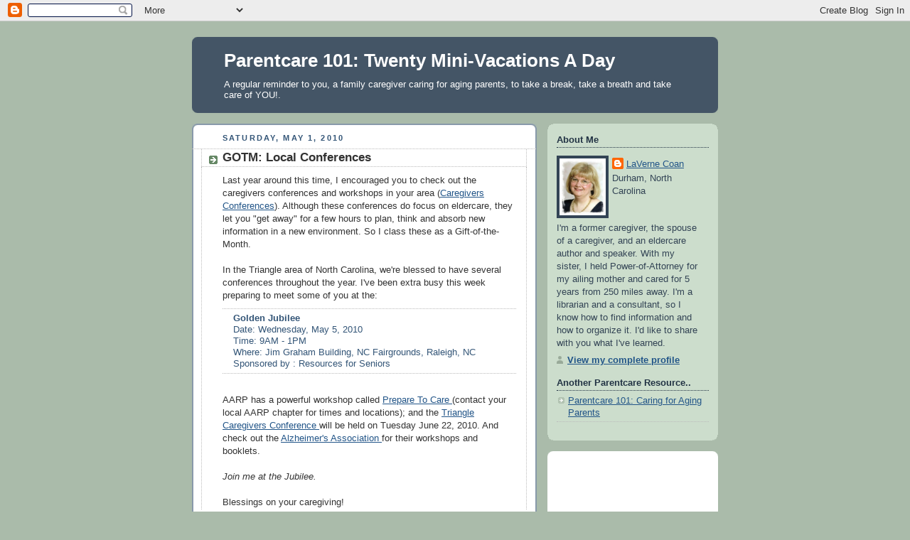

--- FILE ---
content_type: text/html; charset=UTF-8
request_url: https://pub32.bravenet.com/counter/code.php?id=405745&usernum=2746123926&cpv=2
body_size: 461
content:
ref=document.referrer;sw="none"; sd="none";sw=screen.width;sh=screen.height;sc=screen.colorDepth;
qs = "&ref="+escape(ref);
document.write('<scr' + 'ipt language="javascript" src="https://pub32.bravenet.com/counter/show.php?id=405745&usernum=2746123926&cpv=2'+qs+'"></scr' + 'ipt>');

--- FILE ---
content_type: text/html; charset=utf-8
request_url: https://www.google.com/recaptcha/api2/aframe
body_size: 269
content:
<!DOCTYPE HTML><html><head><meta http-equiv="content-type" content="text/html; charset=UTF-8"></head><body><script nonce="EgbaILJg4VhDHRDFJGW3Iw">/** Anti-fraud and anti-abuse applications only. See google.com/recaptcha */ try{var clients={'sodar':'https://pagead2.googlesyndication.com/pagead/sodar?'};window.addEventListener("message",function(a){try{if(a.source===window.parent){var b=JSON.parse(a.data);var c=clients[b['id']];if(c){var d=document.createElement('img');d.src=c+b['params']+'&rc='+(localStorage.getItem("rc::a")?sessionStorage.getItem("rc::b"):"");window.document.body.appendChild(d);sessionStorage.setItem("rc::e",parseInt(sessionStorage.getItem("rc::e")||0)+1);localStorage.setItem("rc::h",'1770146124565');}}}catch(b){}});window.parent.postMessage("_grecaptcha_ready", "*");}catch(b){}</script></body></html>